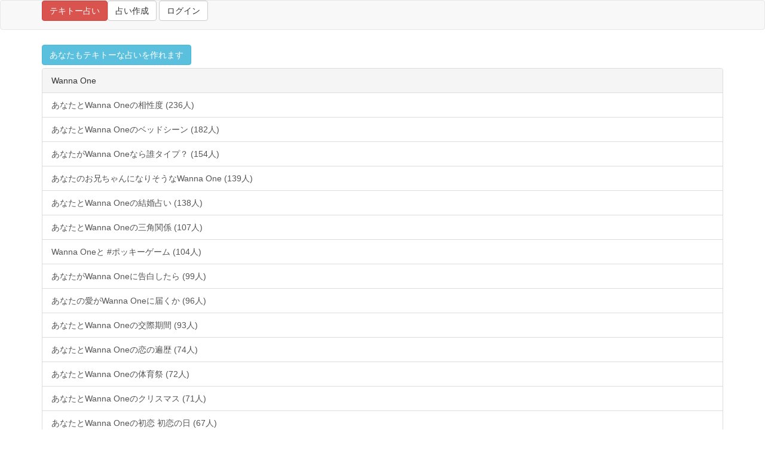

--- FILE ---
content_type: text/html; charset=utf-8
request_url: https://tekitoo.com/tag/Wanna%20One
body_size: 2195
content:
<!DOCTYPE html>
<html lang="en">
  <head>
    <meta charset="utf-8">
    <meta http-equiv="X-UA-Compatible" content="IE=edge">
    <meta name="viewport" content="width=device-width, initial-scale=1">
    <title>Wanna One - テキトー占い</title>
    <link rel="stylesheet" href="https://maxcdn.bootstrapcdn.com/bootstrap/3.3.5/css/bootstrap.min.css">

  </head>
  <body>
    <div id="fb-root"></div>
<script>(function(d, s, id) {
	var js, fjs = d.getElementsByTagName(s)[0];
	if (d.getElementById(id)) return;
	js = d.createElement(s); js.id = id;
	js.src = "//connect.facebook.net/ja_JP/sdk.js#xfbml=1&version=v2.4";
	fjs.parentNode.insertBefore(js, fjs);
	}(document, 'script', 'facebook-jssdk'));</script>

<div class="navbar navbar-default">
  <div class="container">
    <div class="navbar-header">
      <a id="logo" href="/" class="btn btn-danger">
        テキトー占い
      </a>
      <div class="pull-right">
        <a class="btn btn-default" href="/edit/new/bloodtype">占い作成</a>
        
        <a class="btn btn-default" href="/auth/twitter?p=/mypage">ログイン</a>
        
      </div>
    </div>
  </div>
</div>

    <div class="container">
      
      
      <div style="margin:5px 0;">
        <a href="/edit/new/bloodtype" class="btn btn-info">あなたもテキトーな占いを作れます</a>
      </div>
      
      
      <div class="panel panel-default">
        <div class="panel-heading">
          Wanna One
        </div>
        <div class="list-group">
          
             <a href="/q/8757" class="list-group-item">
               あなたとWanna Oneの相性度
               
               (236人)
               
             </a>
          
             <a href="/q/8759" class="list-group-item">
               あなたとWanna Oneのベッドシーン
               
               (182人)
               
             </a>
          
             <a href="/q/8748" class="list-group-item">
               あなたがWanna Oneなら誰タイプ？
               
               (154人)
               
             </a>
          
             <a href="/q/8741" class="list-group-item">
               あなたのお兄ちゃんになりそうなWanna One
               
               (139人)
               
             </a>
          
             <a href="/q/8734" class="list-group-item">
               あなたとWanna Oneの結婚占い
               
               (138人)
               
             </a>
          
             <a href="/q/8740" class="list-group-item">
               あなたとWanna Oneの三角関係
               
               (107人)
               
             </a>
          
             <a href="/q/8755" class="list-group-item">
               Wanna Oneと #ポッキーゲーム
               
               (104人)
               
             </a>
          
             <a href="/q/8737" class="list-group-item">
               あなたがWanna Oneに告白したら
               
               (99人)
               
             </a>
          
             <a href="/q/8736" class="list-group-item">
               あなたの愛がWanna Oneに届くか
               
               (96人)
               
             </a>
          
             <a href="/q/8758" class="list-group-item">
               あなたとWanna Oneの交際期間
               
               (93人)
               
             </a>
          
             <a href="/q/8754" class="list-group-item">
               あなたとWanna Oneの恋の遍歴
               
               (74人)
               
             </a>
          
             <a href="/q/8742" class="list-group-item">
               あなたとWanna Oneの体育祭
               
               (72人)
               
             </a>
          
             <a href="/q/8751" class="list-group-item">
               あなたとWanna Oneのクリスマス
               
               (71人)
               
             </a>
          
             <a href="/q/8753" class="list-group-item">
               あなたとWanna Oneの初恋 初恋の日
               
               (67人)
               
             </a>
          
             <a href="/q/8752" class="list-group-item">
               Wanna One　あみだくじ占い
               
               (65人)
               
             </a>
          
             <a href="/q/8739" class="list-group-item">
               あなたの週間妄想 Wanna One
               
               (61人)
               
             </a>
          
             <a href="/q/8738" class="list-group-item">
               あなたの夢にWanna Oneが出たら(ゾンビ編)
               
               (57人)
               
             </a>
          
             <a href="/q/8747" class="list-group-item">
               Wanna Oneに告白できるか
               
               (56人)
               
             </a>
          
             <a href="/q/8756" class="list-group-item">
               Wanna Oneが夢に出る条件
               
               (49人)
               
             </a>
          
             <a href="/q/8746" class="list-group-item">
               Wanna Oneとじゃんけん
               
               (49人)
               
             </a>
          
             <a href="/q/8760" class="list-group-item">
               あなたとWanna Oneの七夕の日
               
               (46人)
               
             </a>
          
             <a href="/q/8749" class="list-group-item">
               Wanna OneがあなたにNHK
               
               (46人)
               
             </a>
          
             <a href="/q/8745" class="list-group-item">
               あなたの夢にWanna Oneが出たら
               
               (46人)
               
             </a>
          
             <a href="/q/8744" class="list-group-item">
               あなたの夢にWanna Oneが出たら(職場編)
               
               (45人)
               
             </a>
          
             <a href="/q/8743" class="list-group-item">
               あなたの夢にWanna Oneが出たら(大学病院編)
               
               (43人)
               
             </a>
          
             <a href="/q/8735" class="list-group-item">
               Wanna Oneガチャ
               
               (25人)
               
             </a>
          
             <a href="/q/8750" class="list-group-item">
               Wanna Oneのドラフト会議
               
               (18人)
               
             </a>
          
        </div>
      </div>
      
    </div>
    <br/>

<div class="navbar navbar-default">
  <div class="container text-center" style="margin-top:10px;">
    テキトー占い
  </div>
</div>

<script src="https://ajax.googleapis.com/ajax/libs/jquery/1.11.3/jquery.min.js"></script>
<script src="https://maxcdn.bootstrapcdn.com/bootstrap/3.3.5/js/bootstrap.min.js"></script>
<script src="/javascripts/tekitoo.js"></script>
<script>
  (function(i,s,o,g,r,a,m){i['GoogleAnalyticsObject']=r;i[r]=i[r]||function(){
  (i[r].q=i[r].q||[]).push(arguments)},i[r].l=1*new Date();a=s.createElement(o),
  m=s.getElementsByTagName(o)[0];a.async=1;a.src=g;m.parentNode.insertBefore(a,m)
  })(window,document,'script','//www.google-analytics.com/analytics.js','ga');

  ga('create', 'UA-65291467-1', 'auto');

  if (document.location.pathname.match(/^\/q\/[\d]+/)) {
    ga('send', 'pageview', document.location.pathname.replace(/\?.+$/, ''));
  } else {
    ga('send', 'pageview');
  }
</script>

<script>
  window.twttr = (function(d, s, id) {
    var js, fjs = d.getElementsByTagName(s)[0],
        t = window.twttr || {};
    if (d.getElementById(id)) return t;
    js = d.createElement(s);
    js.id = id;
    js.src = "https://platform.twitter.com/widgets.js";
    fjs.parentNode.insertBefore(js, fjs);
    
    t._e = [];
    t.ready = function(f) {
      t._e.push(f);
    };
    
    return t;
  }(document, "script", "twitter-wjs"));
</script>

  </body>
</html>


--- FILE ---
content_type: application/javascript; charset=UTF-8
request_url: https://tekitoo.com/javascripts/tekitoo.js
body_size: 1326
content:
$(function() {
  
  // type:default
  $('#answerform').submit(function() {
    var username = $('input[name="username"]', '#usernamewrapper').val();
    username = username.trim();
    $('input[name="username"]', '#usernamewrapper').val(username);
    if (username == '') {
      $('#usernamewrapper').addClass('has-error');
      return false;
    }
  });
  
  // type:maker
  $('button', '#answerform2').click(function() {
    $('input[name="answer"]').val($(this).val());
    $(this).html('診断中・・・');
  });
  
  $('#answerform2').submit(function() {
    
    var id = $('input[name="id"]').val();
    
    var username = $('input[name="username"]', '#usernamewrapper').val();
    username = username.trim();
    $('input[name="username"]', '#usernamewrapper').val(username);
    if (username == '') {
      $('#usernamewrapper').addClass('has-error');
      return false;
    }
    
    var postdata = $('input,button', '#answerform2').serialize();
    
    $.post('/do/' + id,
           postdata,
           function(data) {
             
             $('#result').html(data.result.replace(/\n/g, '<br/>'));
             $('#answerform2').addClass('hidden');
             $('#result-wrapper').removeClass('hidden');
             
             var offset = $('#description').offset();
             $('body').scrollTop(offset.top);
             
             var param = '?r' + getRandomInt(0, 9) + '=i' + getRandomInt(0, 9);
             //var param = '?di=' + getRandomInt(0, 9);
             
             // Twitter button
             var href = 'https://twitter.com/intent/tweet?text=';
             if (id == 7979 || id == 1126 || id == 8528 || id == 7880 || id == 7902
                 || id == 7407
                 || id == 8539
                 || id == 8548
                 || data.result.match(/交際期間/)
                 || data.result.match(/9日/)) {
               href += encodeURI(data.result + '\n\n' + $('#title').html());
             } else {
               href += encodeURI(data.result + '\n\n' + $('#title').html() + '\n#テキトー占い');
             }
             href += '&url=' + encodeURI('http://tekitoo.com/q/' + id + param);
             href = href.replace('#', '%23');
             href = href.replace('#', '%23');
             href = href.replace('#', '%23');
             href = href.replace('#', '%23');
             href = href.replace('#', '%23');
             href = href.replace('#', '%23');
             
             if (id != 7979
                 && id != 1126
                 && id != 8528
                 && id != 7880
                 && id != 7902
                 && id != 7407
                 && id != 8548
                 && id != 8539
                 && !data.result.match(/9日/)
                 && !data.result.match(/交際期間/)) {
               href += '&via=tekitoouranai';
             }
             
             $('#tweetbutton').attr('href', href);
             
             // Line button
             var linehref = 'line://msg/text/';
             linehref += encodeURI(data.result + '\n\n' + 'http://tekitoo.com/q/' + id);
             $('#linebutton').attr('href', linehref);
             
             // Google analytics
             ga('send', 'event', 'uranau', 'click');
             
           },
           'json');
    
    return false;
  });
  
  $('#reset').click(function() {
    $.post('/reset/' + $('input[name="id"]').val(),
           null,
           function(data) {
             $('#reset').hide();
             $('#result').empty();
             $('#result-wrapper').addClass('hidden');
             $('#answerform2').removeClass('hidden');
             $('body').scrollTop(0);
           },
           'json');
    return false;
  });
  
  $('a.deletequestion').click(function() {
    if (!confirm('この診断を削除しますか？')) {
      return false;
    }
  });
  
  // Enable reset after tweet
  $('#tweetbutton').click(function() {
    $('#reset').show();
    ga('send', 'event', 'tweetbutton', 'click');
  });
  
  // Enable reset after line
  $('#linebutton').click(function() {
    $('#reset').show();
    ga('send', 'event', 'linebutton', 'click');
  });
  
})

var getRandomInt = function(min, max) {
  return Math.floor(Math.random() * (max - min + 1)) + min;
}
